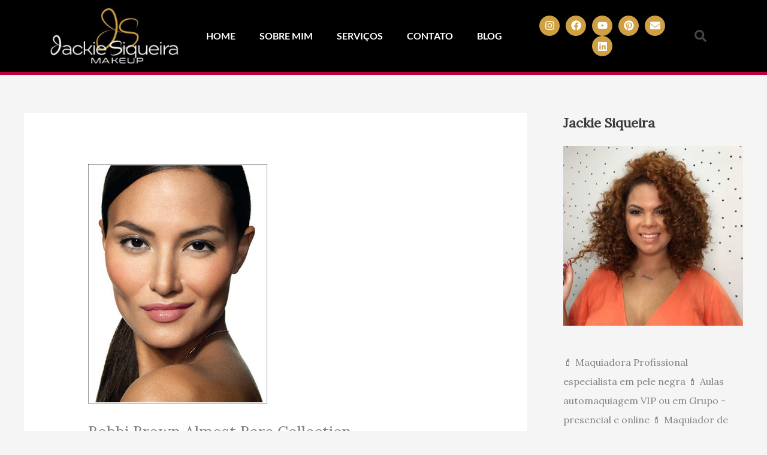

--- FILE ---
content_type: text/html; charset=utf-8
request_url: https://www.google.com/recaptcha/api2/aframe
body_size: 268
content:
<!DOCTYPE HTML><html><head><meta http-equiv="content-type" content="text/html; charset=UTF-8"></head><body><script nonce="WBheNLULFtPjrHL6Ywhv8w">/** Anti-fraud and anti-abuse applications only. See google.com/recaptcha */ try{var clients={'sodar':'https://pagead2.googlesyndication.com/pagead/sodar?'};window.addEventListener("message",function(a){try{if(a.source===window.parent){var b=JSON.parse(a.data);var c=clients[b['id']];if(c){var d=document.createElement('img');d.src=c+b['params']+'&rc='+(localStorage.getItem("rc::a")?sessionStorage.getItem("rc::b"):"");window.document.body.appendChild(d);sessionStorage.setItem("rc::e",parseInt(sessionStorage.getItem("rc::e")||0)+1);localStorage.setItem("rc::h",'1769189644536');}}}catch(b){}});window.parent.postMessage("_grecaptcha_ready", "*");}catch(b){}</script></body></html>

--- FILE ---
content_type: text/css
request_url: https://jackiemakeup.com.br/wp-content/uploads/elementor/css/post-19401.css?ver=1767765582
body_size: 1203
content:
.elementor-widget-section .eael-protected-content-message{font-family:var( --e-global-typography-secondary-font-family ), Sans-serif;font-weight:var( --e-global-typography-secondary-font-weight );}.elementor-widget-section .protected-content-error-msg{font-family:var( --e-global-typography-secondary-font-family ), Sans-serif;font-weight:var( --e-global-typography-secondary-font-weight );}.elementor-19401 .elementor-element.elementor-element-68fbabe2 > .elementor-container > .elementor-column > .elementor-widget-wrap{align-content:center;align-items:center;}.elementor-19401 .elementor-element.elementor-element-68fbabe2:not(.elementor-motion-effects-element-type-background), .elementor-19401 .elementor-element.elementor-element-68fbabe2 > .elementor-motion-effects-container > .elementor-motion-effects-layer{background-color:#000000;}.elementor-19401 .elementor-element.elementor-element-68fbabe2 > .elementor-container{min-height:120px;}.elementor-19401 .elementor-element.elementor-element-68fbabe2{border-style:solid;border-width:0px 0px 5px 0px;border-color:var( --e-global-color-2f08cd2 );transition:background 0.3s, border 0.3s, border-radius 0.3s, box-shadow 0.3s;padding:0px 90px 0px 80px;}.elementor-19401 .elementor-element.elementor-element-68fbabe2, .elementor-19401 .elementor-element.elementor-element-68fbabe2 > .elementor-background-overlay{border-radius:0px 0px 0px 0px;}.elementor-19401 .elementor-element.elementor-element-68fbabe2 > .elementor-background-overlay{transition:background 0.3s, border-radius 0.3s, opacity 0.3s;}.elementor-widget-image .eael-protected-content-message{font-family:var( --e-global-typography-secondary-font-family ), Sans-serif;font-weight:var( --e-global-typography-secondary-font-weight );}.elementor-widget-image .protected-content-error-msg{font-family:var( --e-global-typography-secondary-font-family ), Sans-serif;font-weight:var( --e-global-typography-secondary-font-weight );}.elementor-widget-image .widget-image-caption{color:var( --e-global-color-text );font-family:var( --e-global-typography-text-font-family ), Sans-serif;font-weight:var( --e-global-typography-text-font-weight );}.elementor-widget-nav-menu .eael-protected-content-message{font-family:var( --e-global-typography-secondary-font-family ), Sans-serif;font-weight:var( --e-global-typography-secondary-font-weight );}.elementor-widget-nav-menu .protected-content-error-msg{font-family:var( --e-global-typography-secondary-font-family ), Sans-serif;font-weight:var( --e-global-typography-secondary-font-weight );}.elementor-widget-nav-menu .elementor-nav-menu .elementor-item{font-family:var( --e-global-typography-primary-font-family ), Sans-serif;font-weight:var( --e-global-typography-primary-font-weight );}.elementor-widget-nav-menu .elementor-nav-menu--main .elementor-item{color:var( --e-global-color-text );fill:var( --e-global-color-text );}.elementor-widget-nav-menu .elementor-nav-menu--main .elementor-item:hover,
					.elementor-widget-nav-menu .elementor-nav-menu--main .elementor-item.elementor-item-active,
					.elementor-widget-nav-menu .elementor-nav-menu--main .elementor-item.highlighted,
					.elementor-widget-nav-menu .elementor-nav-menu--main .elementor-item:focus{color:var( --e-global-color-accent );fill:var( --e-global-color-accent );}.elementor-widget-nav-menu .elementor-nav-menu--main:not(.e--pointer-framed) .elementor-item:before,
					.elementor-widget-nav-menu .elementor-nav-menu--main:not(.e--pointer-framed) .elementor-item:after{background-color:var( --e-global-color-accent );}.elementor-widget-nav-menu .e--pointer-framed .elementor-item:before,
					.elementor-widget-nav-menu .e--pointer-framed .elementor-item:after{border-color:var( --e-global-color-accent );}.elementor-widget-nav-menu{--e-nav-menu-divider-color:var( --e-global-color-text );}.elementor-widget-nav-menu .elementor-nav-menu--dropdown .elementor-item, .elementor-widget-nav-menu .elementor-nav-menu--dropdown  .elementor-sub-item{font-family:var( --e-global-typography-accent-font-family ), Sans-serif;font-weight:var( --e-global-typography-accent-font-weight );}.elementor-19401 .elementor-element.elementor-element-62a9be9e .elementor-menu-toggle{margin-left:auto;border-width:0px;border-radius:0px;}.elementor-19401 .elementor-element.elementor-element-62a9be9e .elementor-nav-menu .elementor-item{font-family:"Lato", Sans-serif;font-size:16px;font-weight:600;text-transform:uppercase;}.elementor-19401 .elementor-element.elementor-element-62a9be9e .elementor-nav-menu--main .elementor-item{color:#ffffff;fill:#ffffff;padding-top:5px;padding-bottom:5px;}.elementor-19401 .elementor-element.elementor-element-62a9be9e .elementor-nav-menu--main .elementor-item:hover,
					.elementor-19401 .elementor-element.elementor-element-62a9be9e .elementor-nav-menu--main .elementor-item.elementor-item-active,
					.elementor-19401 .elementor-element.elementor-element-62a9be9e .elementor-nav-menu--main .elementor-item.highlighted,
					.elementor-19401 .elementor-element.elementor-element-62a9be9e .elementor-nav-menu--main .elementor-item:focus{color:var( --e-global-color-2f08cd2 );fill:var( --e-global-color-2f08cd2 );}.elementor-19401 .elementor-element.elementor-element-62a9be9e .elementor-nav-menu--main:not(.e--pointer-framed) .elementor-item:before,
					.elementor-19401 .elementor-element.elementor-element-62a9be9e .elementor-nav-menu--main:not(.e--pointer-framed) .elementor-item:after{background-color:var( --e-global-color-2f08cd2 );}.elementor-19401 .elementor-element.elementor-element-62a9be9e .e--pointer-framed .elementor-item:before,
					.elementor-19401 .elementor-element.elementor-element-62a9be9e .e--pointer-framed .elementor-item:after{border-color:var( --e-global-color-2f08cd2 );}.elementor-19401 .elementor-element.elementor-element-62a9be9e .elementor-nav-menu--main .elementor-item.elementor-item-active{color:var( --e-global-color-a0185a5 );}.elementor-19401 .elementor-element.elementor-element-62a9be9e .elementor-nav-menu--main:not(.e--pointer-framed) .elementor-item.elementor-item-active:before,
					.elementor-19401 .elementor-element.elementor-element-62a9be9e .elementor-nav-menu--main:not(.e--pointer-framed) .elementor-item.elementor-item-active:after{background-color:var( --e-global-color-a0185a5 );}.elementor-19401 .elementor-element.elementor-element-62a9be9e .e--pointer-framed .elementor-item.elementor-item-active:before,
					.elementor-19401 .elementor-element.elementor-element-62a9be9e .e--pointer-framed .elementor-item.elementor-item-active:after{border-color:var( --e-global-color-a0185a5 );}.elementor-19401 .elementor-element.elementor-element-62a9be9e .e--pointer-framed .elementor-item:before{border-width:1px;}.elementor-19401 .elementor-element.elementor-element-62a9be9e .e--pointer-framed.e--animation-draw .elementor-item:before{border-width:0 0 1px 1px;}.elementor-19401 .elementor-element.elementor-element-62a9be9e .e--pointer-framed.e--animation-draw .elementor-item:after{border-width:1px 1px 0 0;}.elementor-19401 .elementor-element.elementor-element-62a9be9e .e--pointer-framed.e--animation-corners .elementor-item:before{border-width:1px 0 0 1px;}.elementor-19401 .elementor-element.elementor-element-62a9be9e .e--pointer-framed.e--animation-corners .elementor-item:after{border-width:0 1px 1px 0;}.elementor-19401 .elementor-element.elementor-element-62a9be9e .e--pointer-underline .elementor-item:after,
					 .elementor-19401 .elementor-element.elementor-element-62a9be9e .e--pointer-overline .elementor-item:before,
					 .elementor-19401 .elementor-element.elementor-element-62a9be9e .e--pointer-double-line .elementor-item:before,
					 .elementor-19401 .elementor-element.elementor-element-62a9be9e .e--pointer-double-line .elementor-item:after{height:1px;}.elementor-19401 .elementor-element.elementor-element-62a9be9e .elementor-nav-menu--dropdown a, .elementor-19401 .elementor-element.elementor-element-62a9be9e .elementor-menu-toggle{color:#000000;fill:#000000;}.elementor-19401 .elementor-element.elementor-element-62a9be9e .elementor-nav-menu--dropdown{background-color:#f2f2f2;}.elementor-19401 .elementor-element.elementor-element-62a9be9e .elementor-nav-menu--dropdown a:hover,
					.elementor-19401 .elementor-element.elementor-element-62a9be9e .elementor-nav-menu--dropdown a:focus,
					.elementor-19401 .elementor-element.elementor-element-62a9be9e .elementor-nav-menu--dropdown a.elementor-item-active,
					.elementor-19401 .elementor-element.elementor-element-62a9be9e .elementor-nav-menu--dropdown a.highlighted,
					.elementor-19401 .elementor-element.elementor-element-62a9be9e .elementor-menu-toggle:hover,
					.elementor-19401 .elementor-element.elementor-element-62a9be9e .elementor-menu-toggle:focus{color:#00ce1b;}.elementor-19401 .elementor-element.elementor-element-62a9be9e .elementor-nav-menu--dropdown a:hover,
					.elementor-19401 .elementor-element.elementor-element-62a9be9e .elementor-nav-menu--dropdown a:focus,
					.elementor-19401 .elementor-element.elementor-element-62a9be9e .elementor-nav-menu--dropdown a.elementor-item-active,
					.elementor-19401 .elementor-element.elementor-element-62a9be9e .elementor-nav-menu--dropdown a.highlighted{background-color:#ededed;}.elementor-19401 .elementor-element.elementor-element-62a9be9e .elementor-nav-menu--dropdown .elementor-item, .elementor-19401 .elementor-element.elementor-element-62a9be9e .elementor-nav-menu--dropdown  .elementor-sub-item{font-size:15px;}.elementor-19401 .elementor-element.elementor-element-62a9be9e div.elementor-menu-toggle{color:#ffffff;}.elementor-19401 .elementor-element.elementor-element-62a9be9e div.elementor-menu-toggle svg{fill:#ffffff;}.elementor-19401 .elementor-element.elementor-element-62a9be9e div.elementor-menu-toggle:hover, .elementor-19401 .elementor-element.elementor-element-62a9be9e div.elementor-menu-toggle:focus{color:#00ce1b;}.elementor-19401 .elementor-element.elementor-element-62a9be9e div.elementor-menu-toggle:hover svg, .elementor-19401 .elementor-element.elementor-element-62a9be9e div.elementor-menu-toggle:focus svg{fill:#00ce1b;}.elementor-19401 .elementor-element.elementor-element-62a9be9e{--nav-menu-icon-size:25px;}.elementor-widget-social-icons .eael-protected-content-message{font-family:var( --e-global-typography-secondary-font-family ), Sans-serif;font-weight:var( --e-global-typography-secondary-font-weight );}.elementor-widget-social-icons .protected-content-error-msg{font-family:var( --e-global-typography-secondary-font-family ), Sans-serif;font-weight:var( --e-global-typography-secondary-font-weight );}.elementor-19401 .elementor-element.elementor-element-876d61e{--grid-template-columns:repeat(0, auto);--icon-size:17px;--grid-column-gap:6px;--grid-row-gap:0px;}.elementor-19401 .elementor-element.elementor-element-876d61e .elementor-widget-container{text-align:center;}.elementor-19401 .elementor-element.elementor-element-876d61e .elementor-social-icon{background-color:var( --e-global-color-a0185a5 );}.elementor-19401 .elementor-element.elementor-element-876d61e .elementor-social-icon:hover{background-color:var( --e-global-color-2f08cd2 );}.elementor-19401 .elementor-element.elementor-element-876d61e .elementor-social-icon:hover i{color:var( --e-global-color-astglobalcolor5 );}.elementor-19401 .elementor-element.elementor-element-876d61e .elementor-social-icon:hover svg{fill:var( --e-global-color-astglobalcolor5 );}.elementor-widget-search-form .eael-protected-content-message{font-family:var( --e-global-typography-secondary-font-family ), Sans-serif;font-weight:var( --e-global-typography-secondary-font-weight );}.elementor-widget-search-form .protected-content-error-msg{font-family:var( --e-global-typography-secondary-font-family ), Sans-serif;font-weight:var( --e-global-typography-secondary-font-weight );}.elementor-widget-search-form input[type="search"].elementor-search-form__input{font-family:var( --e-global-typography-text-font-family ), Sans-serif;font-weight:var( --e-global-typography-text-font-weight );}.elementor-widget-search-form .elementor-search-form__input,
					.elementor-widget-search-form .elementor-search-form__icon,
					.elementor-widget-search-form .elementor-lightbox .dialog-lightbox-close-button,
					.elementor-widget-search-form .elementor-lightbox .dialog-lightbox-close-button:hover,
					.elementor-widget-search-form.elementor-search-form--skin-full_screen input[type="search"].elementor-search-form__input{color:var( --e-global-color-text );fill:var( --e-global-color-text );}.elementor-widget-search-form .elementor-search-form__submit{font-family:var( --e-global-typography-text-font-family ), Sans-serif;font-weight:var( --e-global-typography-text-font-weight );background-color:var( --e-global-color-secondary );}.elementor-19401 .elementor-element.elementor-element-4f90b5e9 .elementor-search-form{text-align:end;}.elementor-19401 .elementor-element.elementor-element-4f90b5e9 .elementor-search-form__toggle{--e-search-form-toggle-size:40px;--e-search-form-toggle-color:rgba(255,255,255,0.28);--e-search-form-toggle-background-color:rgba(0,0,0,0);--e-search-form-toggle-icon-size:calc(50em / 100);}.elementor-19401 .elementor-element.elementor-element-4f90b5e9.elementor-search-form--skin-full_screen .elementor-search-form__container{background-color:rgba(0,0,0,0.87);}.elementor-19401 .elementor-element.elementor-element-4f90b5e9 input[type="search"].elementor-search-form__input{font-size:35px;}.elementor-19401 .elementor-element.elementor-element-4f90b5e9:not(.elementor-search-form--skin-full_screen) .elementor-search-form__container{border-radius:3px;}.elementor-19401 .elementor-element.elementor-element-4f90b5e9.elementor-search-form--skin-full_screen input[type="search"].elementor-search-form__input{border-radius:3px;}.elementor-19401 .elementor-element.elementor-element-4f90b5e9 .elementor-search-form__toggle:hover{--e-search-form-toggle-color:#ffffff;}.elementor-19401 .elementor-element.elementor-element-4f90b5e9 .elementor-search-form__toggle:focus{--e-search-form-toggle-color:#ffffff;}.elementor-theme-builder-content-area{height:400px;}.elementor-location-header:before, .elementor-location-footer:before{content:"";display:table;clear:both;}@media(min-width:768px){.elementor-19401 .elementor-element.elementor-element-3495a8a8{width:19.979%;}.elementor-19401 .elementor-element.elementor-element-640fca4e{width:52.042%;}.elementor-19401 .elementor-element.elementor-element-3b9e417{width:22.631%;}.elementor-19401 .elementor-element.elementor-element-daa81cb{width:5.296%;}}@media(max-width:1024px){.elementor-19401 .elementor-element.elementor-element-68fbabe2{padding:30px 20px 30px 20px;}.elementor-19401 .elementor-element.elementor-element-62a9be9e .elementor-nav-menu--main > .elementor-nav-menu > li > .elementor-nav-menu--dropdown, .elementor-19401 .elementor-element.elementor-element-62a9be9e .elementor-nav-menu__container.elementor-nav-menu--dropdown{margin-top:45px !important;}}@media(max-width:767px){.elementor-19401 .elementor-element.elementor-element-68fbabe2{padding:20px 20px 20px 20px;}.elementor-19401 .elementor-element.elementor-element-3495a8a8{width:50%;}.elementor-19401 .elementor-element.elementor-element-640fca4e{width:35%;}.elementor-19401 .elementor-element.elementor-element-62a9be9e .elementor-nav-menu--main > .elementor-nav-menu > li > .elementor-nav-menu--dropdown, .elementor-19401 .elementor-element.elementor-element-62a9be9e .elementor-nav-menu__container.elementor-nav-menu--dropdown{margin-top:35px !important;}.elementor-19401 .elementor-element.elementor-element-daa81cb{width:15%;}}

--- FILE ---
content_type: text/css
request_url: https://jackiemakeup.com.br/wp-content/uploads/elementor/css/post-19405.css?ver=1767765582
body_size: 1163
content:
.elementor-widget-section .eael-protected-content-message{font-family:var( --e-global-typography-secondary-font-family ), Sans-serif;font-weight:var( --e-global-typography-secondary-font-weight );}.elementor-widget-section .protected-content-error-msg{font-family:var( --e-global-typography-secondary-font-family ), Sans-serif;font-weight:var( --e-global-typography-secondary-font-weight );}.elementor-19405 .elementor-element.elementor-element-7fe26168:not(.elementor-motion-effects-element-type-background), .elementor-19405 .elementor-element.elementor-element-7fe26168 > .elementor-motion-effects-container > .elementor-motion-effects-layer{background-color:#000000;}.elementor-19405 .elementor-element.elementor-element-7fe26168{border-style:solid;border-width:5px 0px 0px 0px;border-color:var( --e-global-color-2f08cd2 );transition:background 0.3s, border 0.3s, border-radius 0.3s, box-shadow 0.3s;padding:50px 80px 20px 80px;}.elementor-19405 .elementor-element.elementor-element-7fe26168 > .elementor-background-overlay{transition:background 0.3s, border-radius 0.3s, opacity 0.3s;}.elementor-widget-image .eael-protected-content-message{font-family:var( --e-global-typography-secondary-font-family ), Sans-serif;font-weight:var( --e-global-typography-secondary-font-weight );}.elementor-widget-image .protected-content-error-msg{font-family:var( --e-global-typography-secondary-font-family ), Sans-serif;font-weight:var( --e-global-typography-secondary-font-weight );}.elementor-widget-image .widget-image-caption{color:var( --e-global-color-text );font-family:var( --e-global-typography-text-font-family ), Sans-serif;font-weight:var( --e-global-typography-text-font-weight );}.elementor-19405 .elementor-element.elementor-element-5ae2492{text-align:center;}.elementor-widget-social-icons .eael-protected-content-message{font-family:var( --e-global-typography-secondary-font-family ), Sans-serif;font-weight:var( --e-global-typography-secondary-font-weight );}.elementor-widget-social-icons .protected-content-error-msg{font-family:var( --e-global-typography-secondary-font-family ), Sans-serif;font-weight:var( --e-global-typography-secondary-font-weight );}.elementor-19405 .elementor-element.elementor-element-9cb17cb{--grid-template-columns:repeat(0, auto);--icon-size:20px;--grid-column-gap:10px;--grid-row-gap:0px;}.elementor-19405 .elementor-element.elementor-element-9cb17cb .elementor-widget-container{text-align:center;}.elementor-19405 .elementor-element.elementor-element-9cb17cb .elementor-social-icon{background-color:var( --e-global-color-a0185a5 );}.elementor-19405 .elementor-element.elementor-element-9cb17cb .elementor-social-icon:hover{background-color:var( --e-global-color-2f08cd2 );}.elementor-19405 .elementor-element.elementor-element-9cb17cb .elementor-social-icon:hover i{color:var( --e-global-color-astglobalcolor5 );}.elementor-19405 .elementor-element.elementor-element-9cb17cb .elementor-social-icon:hover svg{fill:var( --e-global-color-astglobalcolor5 );}.elementor-widget-heading .eael-protected-content-message{font-family:var( --e-global-typography-secondary-font-family ), Sans-serif;font-weight:var( --e-global-typography-secondary-font-weight );}.elementor-widget-heading .protected-content-error-msg{font-family:var( --e-global-typography-secondary-font-family ), Sans-serif;font-weight:var( --e-global-typography-secondary-font-weight );}.elementor-widget-heading .elementor-heading-title{font-family:var( --e-global-typography-primary-font-family ), Sans-serif;font-weight:var( --e-global-typography-primary-font-weight );color:var( --e-global-color-primary );}.elementor-19405 .elementor-element.elementor-element-accacaf .elementor-heading-title{font-family:"Roboto", Sans-serif;font-size:18px;font-weight:400;color:var( --e-global-color-astglobalcolor5 );}.elementor-widget-form .eael-protected-content-message{font-family:var( --e-global-typography-secondary-font-family ), Sans-serif;font-weight:var( --e-global-typography-secondary-font-weight );}.elementor-widget-form .protected-content-error-msg{font-family:var( --e-global-typography-secondary-font-family ), Sans-serif;font-weight:var( --e-global-typography-secondary-font-weight );}.elementor-widget-form .elementor-field-group > label, .elementor-widget-form .elementor-field-subgroup label{color:var( --e-global-color-text );}.elementor-widget-form .elementor-field-group > label{font-family:var( --e-global-typography-text-font-family ), Sans-serif;font-weight:var( --e-global-typography-text-font-weight );}.elementor-widget-form .elementor-field-type-html{color:var( --e-global-color-text );font-family:var( --e-global-typography-text-font-family ), Sans-serif;font-weight:var( --e-global-typography-text-font-weight );}.elementor-widget-form .elementor-field-group .elementor-field{color:var( --e-global-color-text );}.elementor-widget-form .elementor-field-group .elementor-field, .elementor-widget-form .elementor-field-subgroup label{font-family:var( --e-global-typography-text-font-family ), Sans-serif;font-weight:var( --e-global-typography-text-font-weight );}.elementor-widget-form .elementor-button{font-family:var( --e-global-typography-accent-font-family ), Sans-serif;font-weight:var( --e-global-typography-accent-font-weight );}.elementor-widget-form .e-form__buttons__wrapper__button-next{background-color:var( --e-global-color-accent );}.elementor-widget-form .elementor-button[type="submit"]{background-color:var( --e-global-color-accent );}.elementor-widget-form .e-form__buttons__wrapper__button-previous{background-color:var( --e-global-color-accent );}.elementor-widget-form .elementor-message{font-family:var( --e-global-typography-text-font-family ), Sans-serif;font-weight:var( --e-global-typography-text-font-weight );}.elementor-widget-form .e-form__indicators__indicator, .elementor-widget-form .e-form__indicators__indicator__label{font-family:var( --e-global-typography-accent-font-family ), Sans-serif;font-weight:var( --e-global-typography-accent-font-weight );}.elementor-widget-form{--e-form-steps-indicator-inactive-primary-color:var( --e-global-color-text );--e-form-steps-indicator-active-primary-color:var( --e-global-color-accent );--e-form-steps-indicator-completed-primary-color:var( --e-global-color-accent );--e-form-steps-indicator-progress-color:var( --e-global-color-accent );--e-form-steps-indicator-progress-background-color:var( --e-global-color-text );--e-form-steps-indicator-progress-meter-color:var( --e-global-color-text );}.elementor-widget-form .e-form__indicators__indicator__progress__meter{font-family:var( --e-global-typography-accent-font-family ), Sans-serif;font-weight:var( --e-global-typography-accent-font-weight );}.elementor-19405 .elementor-element.elementor-element-25cd77a5 .elementor-field-group{margin-bottom:12px;}.elementor-19405 .elementor-element.elementor-element-25cd77a5 .elementor-field-group.recaptcha_v3-bottomleft, .elementor-19405 .elementor-element.elementor-element-25cd77a5 .elementor-field-group.recaptcha_v3-bottomright{margin-bottom:0;}.elementor-19405 .elementor-element.elementor-element-25cd77a5 .elementor-form-fields-wrapper{margin-bottom:-12px;}body.rtl .elementor-19405 .elementor-element.elementor-element-25cd77a5 .elementor-labels-inline .elementor-field-group > label{padding-left:0px;}body:not(.rtl) .elementor-19405 .elementor-element.elementor-element-25cd77a5 .elementor-labels-inline .elementor-field-group > label{padding-right:0px;}body .elementor-19405 .elementor-element.elementor-element-25cd77a5 .elementor-labels-above .elementor-field-group > label{padding-bottom:0px;}.elementor-19405 .elementor-element.elementor-element-25cd77a5 .elementor-field-group > label{font-size:15px;font-weight:600;}.elementor-19405 .elementor-element.elementor-element-25cd77a5 .elementor-field-type-html{padding-bottom:0px;}.elementor-19405 .elementor-element.elementor-element-25cd77a5 .elementor-field-group .elementor-field, .elementor-19405 .elementor-element.elementor-element-25cd77a5 .elementor-field-subgroup label{font-size:15px;font-weight:400;}.elementor-19405 .elementor-element.elementor-element-25cd77a5 .elementor-field-group .elementor-field:not(.elementor-select-wrapper){background-color:#ffffff;border-width:0px 0px 0px 0px;border-radius:0px 0px 0px 0px;}.elementor-19405 .elementor-element.elementor-element-25cd77a5 .elementor-field-group .elementor-select-wrapper select{background-color:#ffffff;border-width:0px 0px 0px 0px;border-radius:0px 0px 0px 0px;}.elementor-19405 .elementor-element.elementor-element-25cd77a5 .elementor-button{font-size:15px;font-weight:600;text-transform:uppercase;border-radius:0px 0px 0px 0px;}.elementor-19405 .elementor-element.elementor-element-25cd77a5 .e-form__buttons__wrapper__button-next{background-color:var( --e-global-color-a0185a5 );color:#ffffff;}.elementor-19405 .elementor-element.elementor-element-25cd77a5 .elementor-button[type="submit"]{background-color:var( --e-global-color-a0185a5 );color:#ffffff;}.elementor-19405 .elementor-element.elementor-element-25cd77a5 .elementor-button[type="submit"] svg *{fill:#ffffff;}.elementor-19405 .elementor-element.elementor-element-25cd77a5 .e-form__buttons__wrapper__button-previous{background-color:var( --e-global-color-2f08cd2 );color:#ffffff;}.elementor-19405 .elementor-element.elementor-element-25cd77a5 .e-form__buttons__wrapper__button-next:hover{background-color:var( --e-global-color-2f08cd2 );color:var( --e-global-color-astglobalcolor5 );}.elementor-19405 .elementor-element.elementor-element-25cd77a5 .elementor-button[type="submit"]:hover{background-color:var( --e-global-color-2f08cd2 );color:var( --e-global-color-astglobalcolor5 );}.elementor-19405 .elementor-element.elementor-element-25cd77a5 .elementor-button[type="submit"]:hover svg *{fill:var( --e-global-color-astglobalcolor5 );}.elementor-19405 .elementor-element.elementor-element-25cd77a5 .e-form__buttons__wrapper__button-previous:hover{color:#ffffff;}.elementor-19405 .elementor-element.elementor-element-25cd77a5{--e-form-steps-indicators-spacing:20px;--e-form-steps-indicator-padding:30px;--e-form-steps-indicator-inactive-secondary-color:#ffffff;--e-form-steps-indicator-active-secondary-color:#ffffff;--e-form-steps-indicator-completed-secondary-color:#ffffff;--e-form-steps-divider-width:1px;--e-form-steps-divider-gap:10px;}.elementor-19405 .elementor-element.elementor-element-1b7ce7ce > .elementor-container > .elementor-column > .elementor-widget-wrap{align-content:center;align-items:center;}.elementor-19405 .elementor-element.elementor-element-1b7ce7ce{border-style:solid;border-width:1px 0px 0px 0px;border-color:rgba(255,255,255,0.25);margin-top:80px;margin-bottom:0px;padding:20px 0px 0px 0px;}.elementor-19405 .elementor-element.elementor-element-5f2efac{text-align:start;}.elementor-19405 .elementor-element.elementor-element-5f2efac .elementor-heading-title{font-family:"Roboto", Sans-serif;font-size:14px;font-weight:400;color:var( --e-global-color-astglobalcolor5 );}.elementor-19405 .elementor-element.elementor-element-9b1ffcb{text-align:end;}.elementor-19405 .elementor-element.elementor-element-9b1ffcb .elementor-heading-title{font-family:"Roboto", Sans-serif;font-size:14px;font-weight:400;color:var( --e-global-color-astglobalcolor5 );}.elementor-theme-builder-content-area{height:400px;}.elementor-location-header:before, .elementor-location-footer:before{content:"";display:table;clear:both;}@media(max-width:1024px){.elementor-19405 .elementor-element.elementor-element-7fe26168{padding:30px 10px 30px 10px;}.elementor-19405 .elementor-element.elementor-element-5f2efac .elementor-heading-title{font-size:14px;}}@media(max-width:767px){.elementor-19405 .elementor-element.elementor-element-7fe26168{padding:20px 20px 20px 20px;}.elementor-19405 .elementor-element.elementor-element-73daf94b > .elementor-element-populated{padding:0px 0px 0px 0px;}.elementor-19405 .elementor-element.elementor-element-7f4ab400{width:50%;}.elementor-19405 .elementor-element.elementor-element-22ef35a3{width:50%;}.elementor-bc-flex-widget .elementor-19405 .elementor-element.elementor-element-22ef35a3.elementor-column .elementor-widget-wrap{align-items:center;}.elementor-19405 .elementor-element.elementor-element-22ef35a3.elementor-column.elementor-element[data-element_type="column"] > .elementor-widget-wrap.elementor-element-populated{align-content:center;align-items:center;}.elementor-19405 .elementor-element.elementor-element-22ef35a3 > .elementor-element-populated{margin:20px 0px 0px 0px;--e-column-margin-right:0px;--e-column-margin-left:0px;padding:0px 0px 0px 0px;}.elementor-19405 .elementor-element.elementor-element-902222b > .elementor-element-populated{margin:20px 0px 20px 0px;--e-column-margin-right:0px;--e-column-margin-left:0px;}.elementor-19405 .elementor-element.elementor-element-1b7ce7ce{margin-top:0px;margin-bottom:0px;}.elementor-19405 .elementor-element.elementor-element-5f2efac{text-align:center;}.elementor-19405 .elementor-element.elementor-element-5f2efac .elementor-heading-title{line-height:18px;}.elementor-19405 .elementor-element.elementor-element-9b1ffcb{text-align:center;}}@media(min-width:768px){.elementor-19405 .elementor-element.elementor-element-7f4ab400{width:30.736%;}.elementor-19405 .elementor-element.elementor-element-22ef35a3{width:35.034%;}.elementor-19405 .elementor-element.elementor-element-902222b{width:33.894%;}}@media(max-width:1024px) and (min-width:768px){.elementor-19405 .elementor-element.elementor-element-42b940e8{width:70%;}.elementor-19405 .elementor-element.elementor-element-06b5ff5{width:70%;}}